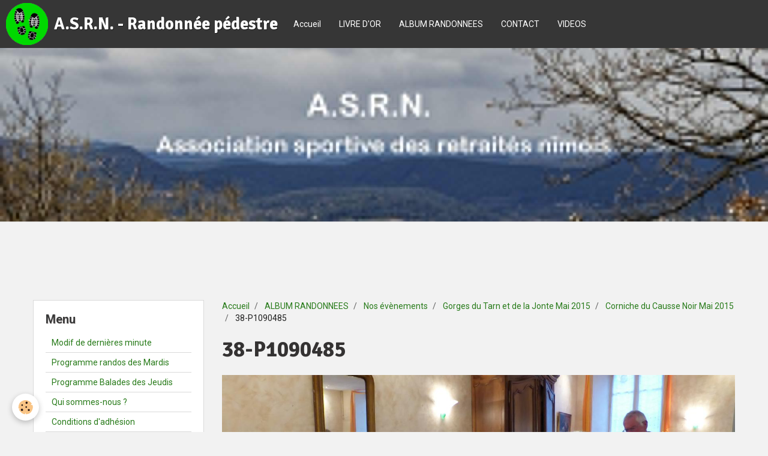

--- FILE ---
content_type: text/html; charset=UTF-8
request_url: http://www.asrnrando-nimes.fr/album/nos-evenements/gorges-du-tarn-et-de-la-jonte-mai-2015/corniche-du-causse-noir/38-p1090485.html
body_size: 25829
content:
<!DOCTYPE html>
<html lang="fr">
    <head>
        <title>38-P1090485</title>
        <!-- smart / dots -->
<meta http-equiv="Content-Type" content="text/html; charset=utf-8">
<!--[if IE]>
<meta http-equiv="X-UA-Compatible" content="IE=edge">
<![endif]-->
<meta name="viewport" content="width=device-width, initial-scale=1, maximum-scale=1.0, user-scalable=no">
<meta name="msapplication-tap-highlight" content="no">
  <link rel="image_src" href="http://www.asrnrando-nimes.fr/medias/album/38-p1090485.jpg" />
  <meta property="og:image" content="http://www.asrnrando-nimes.fr/medias/album/38-p1090485.jpg" />
  <link href="//www.asrnrando-nimes.fr/fr/themes/designlines/6023a68a8d47c624fde07215.css?v=6aae5ade8f97f3cc0d59604a125279cd" rel="stylesheet">
  <link rel="canonical" href="http://www.asrnrando-nimes.fr/album/nos-evenements/gorges-du-tarn-et-de-la-jonte-mai-2015/corniche-du-causse-noir/38-p1090485.html">
<meta name="google-site-verification" content="RCOs-yQoqnOoT1bcDkfOBJ67kFUquXOyHj8z8FQAgGI">
<meta name="generator" content="e-monsite (e-monsite.com)">

<link rel="icon" href="http://www.asrnrando-nimes.fr/medias/site/favicon/favicon-asrn.ico">


<link href="https://fonts.googleapis.com/css?family=Roboto%20Condensed:300,400,700&amp;display=swap" rel="stylesheet">




        <meta name="theme-color" content="#363636">
        <meta name="msapplication-navbutton-color" content="#363636">
        <meta name="apple-mobile-web-app-capable" content="yes">
        <meta name="apple-mobile-web-app-status-bar-style" content="black-translucent">

                
                                    
                                    
                 
                                                                                        
            <link href="https://fonts.googleapis.com/css?family=Roboto:300,400,700%7CSignika:300,400,700&display=swap" rel="stylesheet">
        
        <link href="https://maxcdn.bootstrapcdn.com/font-awesome/4.7.0/css/font-awesome.min.css" rel="stylesheet">

        <link href="//www.asrnrando-nimes.fr/themes/combined.css?v=6_1646067808_2762" rel="stylesheet">

        <!-- EMS FRAMEWORK -->
        <script src="//www.asrnrando-nimes.fr/medias/static/themes/ems_framework/js/jquery.min.js"></script>
        <!-- HTML5 shim and Respond.js for IE8 support of HTML5 elements and media queries -->
        <!--[if lt IE 9]>
        <script src="//www.asrnrando-nimes.fr/medias/static/themes/ems_framework/js/html5shiv.min.js"></script>
        <script src="//www.asrnrando-nimes.fr/medias/static/themes/ems_framework/js/respond.min.js"></script>
        <![endif]-->
        <script src="//www.asrnrando-nimes.fr/medias/static/themes/ems_framework/js/ems-framework.min.js?v=757"></script>
        <script src="http://www.asrnrando-nimes.fr/themes/content.js?v=6_1646067808_2762&lang=fr"></script>

            <script src="//www.asrnrando-nimes.fr/medias/static/js/rgpd-cookies/jquery.rgpd-cookies.js?v=757"></script>
    <script>
                                    $(document).ready(function() {
            $.RGPDCookies({
                theme: 'ems_framework',
                site: 'www.asrnrando-nimes.fr',
                privacy_policy_link: '/about/privacypolicy/',
                cookies: [{"id":null,"favicon_url":"https:\/\/ssl.gstatic.com\/analytics\/20210414-01\/app\/static\/analytics_standard_icon.png","enabled":true,"model":"google_analytics","title":"Google Analytics","short_description":"Permet d'analyser les statistiques de consultation de notre site","long_description":"Indispensable pour piloter notre site internet, il permet de mesurer des indicateurs comme l\u2019affluence, les produits les plus consult\u00e9s, ou encore la r\u00e9partition g\u00e9ographique des visiteurs.","privacy_policy_url":"https:\/\/support.google.com\/analytics\/answer\/6004245?hl=fr","slug":"google-analytics"},{"id":null,"favicon_url":"","enabled":true,"model":"addthis","title":"AddThis","short_description":"Partage social","long_description":"Nous utilisons cet outil afin de vous proposer des liens de partage vers des plateformes tiers comme Twitter, Facebook, etc.","privacy_policy_url":"https:\/\/www.oracle.com\/legal\/privacy\/addthis-privacy-policy.html","slug":"addthis"}],
                modal_title: 'Gestion\u0020des\u0020cookies',
                modal_description: 'd\u00E9pose\u0020des\u0020cookies\u0020pour\u0020am\u00E9liorer\u0020votre\u0020exp\u00E9rience\u0020de\u0020navigation,\nmesurer\u0020l\u0027audience\u0020du\u0020site\u0020internet,\u0020afficher\u0020des\u0020publicit\u00E9s\u0020personnalis\u00E9es,\nr\u00E9aliser\u0020des\u0020campagnes\u0020cibl\u00E9es\u0020et\u0020personnaliser\u0020l\u0027interface\u0020du\u0020site.',
                privacy_policy_label: 'Consulter\u0020la\u0020politique\u0020de\u0020confidentialit\u00E9',
                check_all_label: 'Tout\u0020cocher',
                refuse_button: 'Refuser',
                settings_button: 'Param\u00E9trer',
                accept_button: 'Accepter',
                callback: function() {
                    // website google analytics case (with gtag), consent "on the fly"
                    if ('gtag' in window && typeof window.gtag === 'function') {
                        if (window.jsCookie.get('rgpd-cookie-google-analytics') === undefined
                            || window.jsCookie.get('rgpd-cookie-google-analytics') === '0') {
                            gtag('consent', 'update', {
                                'ad_storage': 'denied',
                                'analytics_storage': 'denied'
                            });
                        } else {
                            gtag('consent', 'update', {
                                'ad_storage': 'granted',
                                'analytics_storage': 'granted'
                            });
                        }
                    }
                }
            });
        });
    </script>

        <script async src="https://www.googletagmanager.com/gtag/js?id=G-4VN4372P6E"></script>
<script>
    window.dataLayer = window.dataLayer || [];
    function gtag(){dataLayer.push(arguments);}
    
    gtag('consent', 'default', {
        'ad_storage': 'denied',
        'analytics_storage': 'denied'
    });
    
    gtag('js', new Date());
    gtag('config', 'G-4VN4372P6E');
</script>

                <script type="application/ld+json">
    {
        "@context" : "https://schema.org/",
        "@type" : "WebSite",
        "name" : "A.S.R.N. - Randonnée pédestre",
        "url" : "http://www.asrnrando-nimes.fr/"
    }
</script>
            </head>
    <body id="album_run_nos-evenements_gorges-du-tarn-et-de-la-jonte-mai-2015_corniche-du-causse-noir_38-p1090485" class="default menu-fixed">
        

        
        <!-- NAV -->
        <nav class="navbar navbar-top navbar-fixed-top">
            <div class="container">
                <div class="navbar-header">
                                        <button data-toggle="collapse" data-target="#navbar" data-orientation="horizontal" class="btn btn-link navbar-toggle">
                		<i class="fa fa-bars"></i>
					</button>
                                                            <a class="brand" href="http://www.asrnrando-nimes.fr/">
                                                <img src="http://www.asrnrando-nimes.fr/medias/site/logos/logo-hiking-80-x-80-1.png" alt="A.S.R.N. - Randonnée pédestre" class="visible-desktop">
                                                                        <span>A.S.R.N. - Randonnée pédestre</span>
                                            </a>
                                    </div>
                                <div id="navbar" class="collapse">
                        <ul class="nav navbar-nav">
                    <li>
                <a href="http://www.asrnrando-nimes.fr/">
                                        Accueil
                </a>
                            </li>
                    <li>
                <a href="http://www.asrnrando-nimes.fr/livre-d-or/">
                                        LIVRE D'OR
                </a>
                            </li>
                    <li>
                <a href="http://www.asrnrando-nimes.fr/album/">
                                        ALBUM RANDONNEES
                </a>
                            </li>
                    <li>
                <a href="http://www.asrnrando-nimes.fr/contact/">
                                        CONTACT
                </a>
                            </li>
                    <li>
                <a href="http://www.asrnrando-nimes.fr/videos/">
                                        VIDEOS
                </a>
                            </li>
            </ul>

                </div>
                
                            </div>
        </nav>
                <!-- HEADER -->
        <header id="header">
                                            <a class="brand" href="http://www.asrnrando-nimes.fr/">
                                        <img src="http://www.asrnrando-nimes.fr/medias/site/logos/logo-hiking-80-x-80-1.png" alt="A.S.R.N. - Randonnée pédestre" class="hidden-desktop">
                                                        </a>
                                    </header>
        <!-- //HEADER -->
        
        <!-- WRAPPER -->
                                                                <div id="wrapper" class="container">
            <!-- MAIN -->
            <div id="main">
                                       <ol class="breadcrumb">
                  <li>
            <a href="http://www.asrnrando-nimes.fr/">Accueil</a>
        </li>
                        <li>
            <a href="http://www.asrnrando-nimes.fr/album/">ALBUM RANDONNEES</a>
        </li>
                        <li>
            <a href="http://www.asrnrando-nimes.fr/album/nos-evenements/">Nos évènements</a>
        </li>
                        <li>
            <a href="http://www.asrnrando-nimes.fr/album/nos-evenements/gorges-du-tarn-et-de-la-jonte-mai-2015/">Gorges du Tarn et de la Jonte Mai 2015</a>
        </li>
                        <li>
            <a href="http://www.asrnrando-nimes.fr/album/nos-evenements/gorges-du-tarn-et-de-la-jonte-mai-2015/corniche-du-causse-noir/">Corniche du Causse Noir Mai 2015</a>
        </li>
                        <li class="active">
            38-P1090485
         </li>
            </ol>
                                
                                                                    
                                <div class="view view-album" id="view-item" data-category="corniche-du-causse-noir" data-id-album="56cdffcdbe1f56d59bbbf12e">
    <h1 class="view-title">38-P1090485</h1>
    
    

    <p class="text-center">
        <img src="http://www.asrnrando-nimes.fr/medias/album/38-p1090485.jpg" alt="38-P1090485">
    </p>

    <ul class="category-navigation">
        <li>
                            <a href="http://www.asrnrando-nimes.fr/album/nos-evenements/gorges-du-tarn-et-de-la-jonte-mai-2015/corniche-du-causse-noir/37-p1090483.html" class="btn btn-default">
                    <i class="fa fa-angle-left fa-lg"></i>
                    <img src="http://www.asrnrando-nimes.fr/medias/album/37-p1090483.jpg?fx=c_80_80" width="80" alt="">
                </a>
                    </li>

        <li>
            <a href="http://www.asrnrando-nimes.fr/album/nos-evenements/gorges-du-tarn-et-de-la-jonte-mai-2015/corniche-du-causse-noir/" class="btn btn-small btn-default">Retour</a>
        </li>

        <li>
                            <a href="http://www.asrnrando-nimes.fr/album/nos-evenements/gorges-du-tarn-et-de-la-jonte-mai-2015/corniche-du-causse-noir/39-p1090486.html" class="btn btn-default">
                    <img src="http://www.asrnrando-nimes.fr/medias/album/39-p1090486.jpg?fx=c_80_80" width="80" alt="">
                    <i class="fa fa-angle-right fa-lg"></i>
                </a>
                    </li>
    </ul>

    

</div>

            </div>
            <!-- //MAIN -->

                        <!-- SIDEBAR -->
            <div id="sidebar">
                <div id="sidebar-wrapper">
                    
                                                                                                                                                                                                        <div class="widget" data-id="widget_page_category">
                                    
<div class="widget-title">
    
        <span>
            Menu
        </span>  

        
</div>

                                                                        <div id="widget1" class="widget-content" data-role="widget-content">
                                                <ul class="nav nav-list" data-addon="pages">
              
                                <li>
                <a href="http://www.asrnrando-nimes.fr/pages/modif-de-dernieres-minute.html">
                    Modif de dernières minute
                                    </a>
            </li>
                        <li>
                <a href="http://www.asrnrando-nimes.fr/pages/programme-des.html">
                    Programme randos des Mardis
                                    </a>
            </li>
                        <li>
                <a href="http://www.asrnrando-nimes.fr/pages/programme-balades-des-jeudis-2-eme-trim-2024.html">
                    Programme Balades des Jeudis
                                    </a>
            </li>
                        <li>
                <a href="http://www.asrnrando-nimes.fr/pages/presentation-de.html">
                    Qui sommes-nous ?
                                    </a>
            </li>
                        <li>
                <a href="http://www.asrnrando-nimes.fr/pages/rejoindre-l-association-nom-structure.html">
                    Conditions d'adhésion
                                    </a>
            </li>
                        <li>
                <a href="http://www.asrnrando-nimes.fr/pages/secrets-de-grand-mere.html">
                    Les Délices de Grand-Mère
                                    </a>
            </li>
                        <li>
                <a href="http://www.asrnrando-nimes.fr/pages/fichiers-gpx.html">
                    Fichiers GPX
                                    </a>
            </li>
                        </ul>
    

                                    </div>
                                                                    </div>
                                                                                                                                                                                                                                                                                                                                                                <div class="widget" data-id="widget_blogpost_categories">
                                    
<div class="widget-title">
    
        <span>
            Blog
        </span>  

        
</div>

                                                                        <div id="widget2" class="widget-content" data-role="widget-content">
                                        <ul class="nav nav-list" data-addon="blog">
                        <li data-category="articles">
                <a href="http://www.asrnrando-nimes.fr/blog/articles/">Vie de l'Association | Nos activités</a>
            </li>
                    <li data-category="securite">
                <a href="http://www.asrnrando-nimes.fr/blog/securite/">Consignes</a>
            </li>
            </ul>
                                    </div>
                                                                    </div>
                                                                                                                                                                                                                                                                                                    <div class="widget" data-id="widget_image_last">
                                    
<div class="widget-title">
    
        <span>
            Dernières photos
        </span>  

        
</div>

                                                                        <div id="widget3" class="widget-content" data-role="widget-content">
                                        <ul class="media-list media-thumbnails" data-addon="album">
           <li class="media" data-category="nos-animateurs">
            <div class="media-object">
                <a href="http://www.asrnrando-nimes.fr/album/nos-animateurs/img-20260108-161311589-hdr.html">
                                            <img src="http://www.asrnrando-nimes.fr/medias/album/img-20260108-161311589-hdr.jpg?fx=c_400_400" alt="Olivier de Beaurepaire" width="400">
                                    </a>
            </div>
        </li>
           <li class="media" data-category="nos-animateurs">
            <div class="media-object">
                <a href="http://www.asrnrando-nimes.fr/album/nos-animateurs/img-20260108-161436404-hdr.html">
                                            <img src="http://www.asrnrando-nimes.fr/medias/album/img-20260108-161436404-hdr.jpg?fx=c_400_400" alt="Philippe Palade" width="400">
                                    </a>
            </div>
        </li>
           <li class="media" data-category="nos-animateurs">
            <div class="media-object">
                <a href="http://www.asrnrando-nimes.fr/album/nos-animateurs/img-20260108-153351506-hdr.html">
                                            <img src="http://www.asrnrando-nimes.fr/medias/album/img-20260108-153351506-hdr.jpg?fx=c_400_400" alt="Liliane Bono" width="400">
                                    </a>
            </div>
        </li>
           <li class="media" data-category="nos-animateurs">
            <div class="media-object">
                <a href="http://www.asrnrando-nimes.fr/album/nos-animateurs/img-20260108-153904501-hdr.html">
                                            <img src="http://www.asrnrando-nimes.fr/medias/album/img-20260108-153904501-hdr.jpg?fx=c_400_400" alt="Patricia Feraud" width="400">
                                    </a>
            </div>
        </li>
           <li class="media" data-category="nos-evenements">
            <div class="media-object">
                <a href="http://www.asrnrando-nimes.fr/album/nos-evenements/img-20201008-134920.html">
                                            <img src="http://www.asrnrando-nimes.fr/medias/images/ag-asrn-2025-2-.jpg?fx=c_400_400" alt="Ag asrn 2025 2 " width="400">
                                    </a>
            </div>
        </li>
           <li class="media" data-category="album-2022">
            <div class="media-object">
                <a href="http://www.asrnrando-nimes.fr/album/album-2022/c-145.html">
                                            <img src="http://www.asrnrando-nimes.fr/medias/album/c-145-.jpg?fx=c_400_400" alt="C 145 " width="400">
                                    </a>
            </div>
        </li>
           <li class="media">
            <div class="media-object">
                <a href="http://www.asrnrando-nimes.fr/album/09-02-2023m-071.html">
                                            <img src="http://www.asrnrando-nimes.fr/medias/images/14072018m-059.jpg?fx=c_400_400" alt="14072018m 059" width="400">
                                    </a>
            </div>
        </li>
           <li class="media" data-category="album-2022">
            <div class="media-object">
                <a href="http://www.asrnrando-nimes.fr/album/album-2022/img-3104.html">
                                            <img src="http://www.asrnrando-nimes.fr/medias/images/img-3491.jpg?fx=c_400_400" alt="Img 3491" width="400">
                                    </a>
            </div>
        </li>
           <li class="media" data-category="pougnadoresse-6-12-2022">
            <div class="media-object">
                <a href="http://www.asrnrando-nimes.fr/album/album-2022/pougnadoresse-6-12-2022/w-18.html">
                                            <img src="http://www.asrnrando-nimes.fr/medias/album/w-18-.jpg?fx=c_400_400" alt="W 18 " width="400">
                                    </a>
            </div>
        </li>
   </ul>

                                    </div>
                                                                    </div>
                                                                                                                                                                                                                                                                                                    <div class="widget" data-id="widget_meteo">
                                    
<div class="widget-title">
    
        <span>
            Météo Nîmes
        </span>  

        
</div>

                                                                        <div id="widget4" class="widget-content" data-role="widget-content">
                                            <div class="media-list media-stacked">
        <div class="media">
            <div class="media-object">
                <img src="//www.asrnrando-nimes.fr/medias/static/themes/im/widget_meteo/01n.png" width="50" alt="Ciel dégagé">
            </div>
            <div class="media-body">
                <p class="media-heading">Nîmes</p>
                <p class="media-subheading">
                    <span class="meteo-temperature">11</span>
                    <sup class="meteo-unit">°C</sup> 
                    Ciel dégagé
                </p>
                <p class="text-muted">
                    <small>Min: 11 °C | 
                    Max: 11 °C | 
                    Vent: 8 kmh 50°</small>
                </p>
            </div>
        </div>
    </div>

                                    </div>
                                                                    </div>
                                                                                                                                                                                                                                                                                                    <div class="widget" data-id="widget_stats">
                                    
<div class="widget-title">
    
        <span>
            Statistiques
        </span>  

        
</div>

                                                                        <div id="widget5" class="widget-content" data-role="widget-content">
                                        <div class="stats">
      <p class="media-heading">Aujourd'hui</p>
   <p><strong>31</strong> visiteurs - <strong>129</strong> pages vues</p>
   
      <p class="media-heading">Total</p>
   <p><strong>231211</strong> visiteurs - <strong>986835</strong> pages vues</p>
   
   </div>
                                    </div>
                                                                    </div>
                                                                                                                                                    </div>
            </div>
            <!-- //SIDEBAR -->
                    </div>
        <!-- //WRAPPER -->

                <!-- FOOTER -->
        <footer id="footer">
            <div id="footer-wrapper">
                <div class="container">
                                        <!-- CUSTOMIZE AREA -->
                    <div id="bottom-site">
                                                    <div id="rows-6023a68a8d47c624fde07215" class="rows" data-total-pages="1" data-current-page="1">
                                                            
                
                        
                        
                                
                                <div class="row-container rd-1 page_1">
            	<div class="row-content">
        			                        			    <div class="row" data-role="line">

                    
                                                
                                                                        
                                                
                                                
						                                                                                    
                                        				<div data-role="cell" class="column" style="width:100%">
            					<div id="cell-5e024ce4f1c252400ae2a87d" class="column-content">            							© Copyright 1987 - 2022 | A.S.R.N. - Association Sportive des Retraités Nîmois | Randonnée pédestre - Tous droits réservés -

            						            					</div>
            				</div>
																		        			</div>
                            		</div>
                        	</div>
						</div>

                                            </div>
                                                                            </div>
            </div>
        </footer>
        <!-- //FOOTER -->
        
        
        <script src="//www.asrnrando-nimes.fr/medias/static/themes/ems_framework/js/jquery.mobile.custom.min.js"></script>
        <script src="//www.asrnrando-nimes.fr/medias/static/themes/ems_framework/js/jquery.zoom.min.js"></script>
        <script src="http://www.asrnrando-nimes.fr/themes/custom.js?v=6_1646067808_2762"></script>
                    

 
    
						 	 




    </body>
</html>
